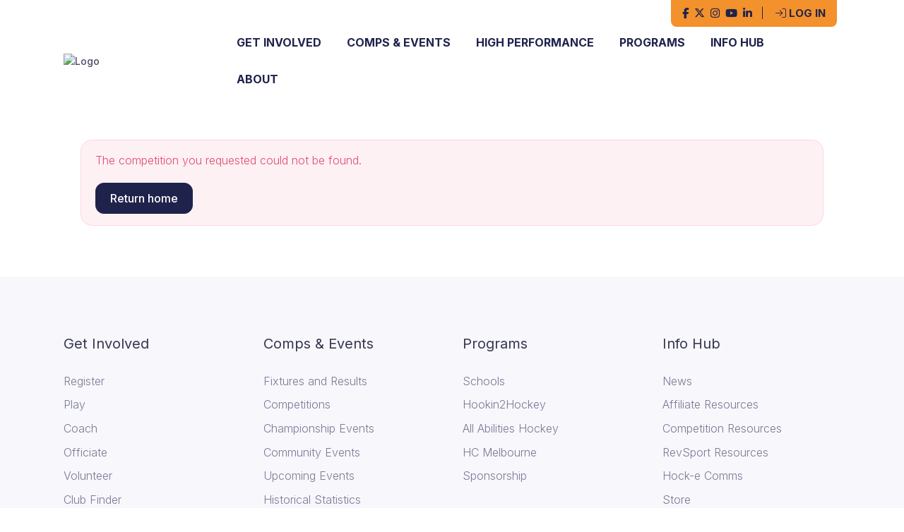

--- FILE ---
content_type: text/html; charset=UTF-8
request_url: https://www.hockeyvictoria.org.au/pointscore/18105/32148
body_size: 2186
content:
<!DOCTYPE html>
<html lang="en">
<head>
    <meta charset="utf-8">
    <meta name="viewport" content="width=device-width, initial-scale=1">
    <title></title>
    <style>
        body {
            font-family: "Arial";
        }
    </style>
    <script type="text/javascript">
    window.awsWafCookieDomainList = [];
    window.gokuProps = {
"key":"AQIDAHjcYu/GjX+QlghicBgQ/[base64]",
          "iv":"D549TgFaNQAABI1c",
          "context":"9hVXmWVw1rBlkdW6/z5MHDruIfvypxwuc3TKeZPs71Axc5yn2xniaV61sJNvxusdfkYitDrdwAY4Mavcd5HXwW2witMhVkBbvewztNyOq6jWzmd7g2ZG0KjGct/s1c2YU+5oemI9myv4opU87C5CZN85UwOvxsuE8vhJ7+u+6owxWAdgJyO52NtZLjLifKJHxb4JUn1SEVnyOyjpUO3cgaA3Q29jKI5/DMA59WyQdJk2fafxlE1V1O9t+0DEgyX3hWEL244uEOwMPanXBkYA7woT4YI2DOMfaex3dnK50FvyiqdDVVILevpspgLLhGyUsW743yoXAKaiJFA81OFBaZTwMjDhXu1fEBMZggjFA/bP9SCmV6IQ/XGknRxry0YLjQl4hUdnKtCxVWX2w2/w0Hq20ElhVrzcYjmrmvJjfsMM3WOMB4ipczrHfeBpOJi8KyfNjuY1ZnuFiMSBHLHhrsuW6+qChEUWlfyFvatOfR1bNA5If4zOakLIQCx+R9zNVtLadwey2Y0fM5Dz0u45midmKqVbNUmKnTpm/JbHsh2ywLAVn3h/NX85/PApfG8tx+9/mDlzhLsb49w2Iib+l1X40n64wkstS3hnSLykw9LF1YCXqdFT/HbxkPOfWSJMgQSfgTACnky/mMtK5JA2SN04Zv+fYInqf/S/W5m4aOqBoa9t/Gk4uN19DSGWpoa+H45s73rQP+uiEWy8bkjycIJI45Bh4criX9jaxCotAVN87CL8bwLhxIajbiIdRie950/62dIluA=="
};
    </script>
    <script src="https://85b129fd7231.9270f73c.us-east-2.token.awswaf.com/85b129fd7231/08c9d77065e0/f2200233f612/challenge.js"></script>
</head>
<body>
    <div id="challenge-container"></div>
    <script type="text/javascript">
        AwsWafIntegration.saveReferrer();
        AwsWafIntegration.checkForceRefresh().then((forceRefresh) => {
            if (forceRefresh) {
                AwsWafIntegration.forceRefreshToken().then(() => {
                    window.location.reload(true);
                });
            } else {
                AwsWafIntegration.getToken().then(() => {
                    window.location.reload(true);
                });
            }
        });
    </script>
    <noscript>
        <h1>JavaScript is disabled</h1>
        In order to continue, we need to verify that you're not a robot.
        This requires JavaScript. Enable JavaScript and then reload the page.
    </noscript>
</body>
</html>

--- FILE ---
content_type: text/css
request_url: https://cdn-static.revolutionise.com.au/template/99B/stylesheet.css
body_size: 606
content:
body {
  font-weight: 300;
  color: #000;
  background-color: #FFF;
}

a img {
  transition: all 0.25s ease-out;
}

a img:hover {
  opacity: .7;
}

h1, .h1 {
  color: #1f234c;
  font-size: 1.8rem;
  font-weight: 600;
}

h2, .h2 {
  color: #1f234c;
  font-size: 1.2rem;
  font-weight: 600;
}

h3, .h3 {
  color: #1f234c;
  font-weight: 600;
}

h1 a:hover, h2 a:hover, h3 a:hover, .h1 a:hover, .h2 a:hover, .h3 a:hover {
  text-decoration: underline;
}

.bg-primary h1, .bg-primary h1 a {
  color: #F3912C;
}

.bg-primary h1 a:hover {
  color: #FFF;
  text-decoration: none;
}

.bg-orange {
  background-color: #F3912C;
}

.bg-social {
  background-image: url('https://cdn.revolutionise.com.au/site/x7cznof0nkjbanln.jpg');
  background-size: cover;
}

.text-orange {
  color: #F3912C!important;
}

.news-banner {
  height: 550px;
  object-fit: cover;
}

.news-item {
  color: #F3912C;
  background-color: #1f234c;
  font-size: 1.8rem;
  transition: all 0.25s ease-out;
}

.news-item:hover {
  color: #1f234c;
  background-color: #F3912C;
  text-decoration: none;
}

.news-item:hover .text-gold {
  color: #1f234c!important;
}

.card {
  border: 0;
  background-color: #FFF;
}

.card.card-hover {
  border: 1px solid rgba(0,0,0,0.085);
  background-color: #FAFAFA;
}

.card.box-shadow-lg {
  box-shadow: none!important;
}

.topbar-dark .topbar-link {
  color: #1f234c;
}

.topbar-dark .topbar-link:hover {
  color: #FFF;
}

.navbar-light .navbar-nav .nav-link {
  color: #1f234c!important;
}

.navbar-light .navbar-nav .nav-link:hover {
  color: #F3912C!important;
}

.navbar-expand-lg .dropdown-menu {
  border-radius: 0;
  background-color: #fff;
  border-color: #fff;
  box-shadow: none;
}

.cs-offcanvas-collapse .cs-offcanvas-body .navbar-nav .dropdown-menu .dropdown-item {
  color: #1f234c;
}

.cs-offcanvas-collapse .cs-offcanvas-body .navbar-nav .dropdown-menu .dropdown-item:hover,
.cs-offcanvas-collapse .cs-offcanvas-body .navbar-nav .dropdown-menu .dropdown-item:focus {
  color: #F3912C;
}

/* special override for twitter */
.twitter-timeline {
  height: 532px!important;
}

#revlogo:hover {
  opacity: 1!important;
}

@media screen and (max-width: 949px) {

  body {
    margin-top: 62px;
  }

  .navbar {
    position: fixed;
    top: 0;
    width: 100%;
  }

  .news-banner {
    height: 200px;
  }

  .news-item {
    font-size: 1.2rem;
  }

  .dropdown-item {
    white-space: normal!important;
  }
}

